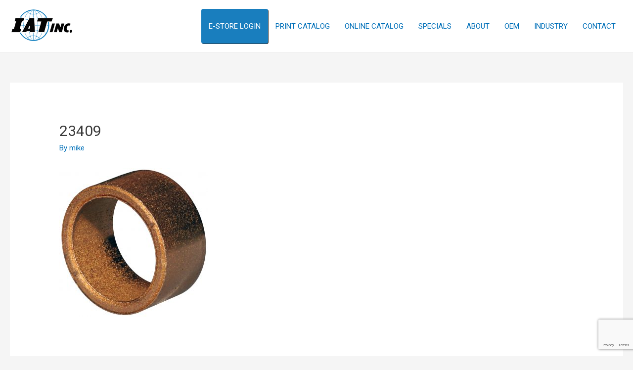

--- FILE ---
content_type: text/html; charset=utf-8
request_url: https://www.google.com/recaptcha/api2/anchor?ar=1&k=6LcqP7MUAAAAADouaE2zqNPVdFvVXg_hHqlrxcy2&co=aHR0cHM6Ly9pYXQtdXNhLmNvbTo0NDM.&hl=en&type=v3&v=N67nZn4AqZkNcbeMu4prBgzg&size=invisible&badge=bottomright&sa=Form&anchor-ms=20000&execute-ms=30000&cb=jmqhfevmejc0
body_size: 48787
content:
<!DOCTYPE HTML><html dir="ltr" lang="en"><head><meta http-equiv="Content-Type" content="text/html; charset=UTF-8">
<meta http-equiv="X-UA-Compatible" content="IE=edge">
<title>reCAPTCHA</title>
<style type="text/css">
/* cyrillic-ext */
@font-face {
  font-family: 'Roboto';
  font-style: normal;
  font-weight: 400;
  font-stretch: 100%;
  src: url(//fonts.gstatic.com/s/roboto/v48/KFO7CnqEu92Fr1ME7kSn66aGLdTylUAMa3GUBHMdazTgWw.woff2) format('woff2');
  unicode-range: U+0460-052F, U+1C80-1C8A, U+20B4, U+2DE0-2DFF, U+A640-A69F, U+FE2E-FE2F;
}
/* cyrillic */
@font-face {
  font-family: 'Roboto';
  font-style: normal;
  font-weight: 400;
  font-stretch: 100%;
  src: url(//fonts.gstatic.com/s/roboto/v48/KFO7CnqEu92Fr1ME7kSn66aGLdTylUAMa3iUBHMdazTgWw.woff2) format('woff2');
  unicode-range: U+0301, U+0400-045F, U+0490-0491, U+04B0-04B1, U+2116;
}
/* greek-ext */
@font-face {
  font-family: 'Roboto';
  font-style: normal;
  font-weight: 400;
  font-stretch: 100%;
  src: url(//fonts.gstatic.com/s/roboto/v48/KFO7CnqEu92Fr1ME7kSn66aGLdTylUAMa3CUBHMdazTgWw.woff2) format('woff2');
  unicode-range: U+1F00-1FFF;
}
/* greek */
@font-face {
  font-family: 'Roboto';
  font-style: normal;
  font-weight: 400;
  font-stretch: 100%;
  src: url(//fonts.gstatic.com/s/roboto/v48/KFO7CnqEu92Fr1ME7kSn66aGLdTylUAMa3-UBHMdazTgWw.woff2) format('woff2');
  unicode-range: U+0370-0377, U+037A-037F, U+0384-038A, U+038C, U+038E-03A1, U+03A3-03FF;
}
/* math */
@font-face {
  font-family: 'Roboto';
  font-style: normal;
  font-weight: 400;
  font-stretch: 100%;
  src: url(//fonts.gstatic.com/s/roboto/v48/KFO7CnqEu92Fr1ME7kSn66aGLdTylUAMawCUBHMdazTgWw.woff2) format('woff2');
  unicode-range: U+0302-0303, U+0305, U+0307-0308, U+0310, U+0312, U+0315, U+031A, U+0326-0327, U+032C, U+032F-0330, U+0332-0333, U+0338, U+033A, U+0346, U+034D, U+0391-03A1, U+03A3-03A9, U+03B1-03C9, U+03D1, U+03D5-03D6, U+03F0-03F1, U+03F4-03F5, U+2016-2017, U+2034-2038, U+203C, U+2040, U+2043, U+2047, U+2050, U+2057, U+205F, U+2070-2071, U+2074-208E, U+2090-209C, U+20D0-20DC, U+20E1, U+20E5-20EF, U+2100-2112, U+2114-2115, U+2117-2121, U+2123-214F, U+2190, U+2192, U+2194-21AE, U+21B0-21E5, U+21F1-21F2, U+21F4-2211, U+2213-2214, U+2216-22FF, U+2308-230B, U+2310, U+2319, U+231C-2321, U+2336-237A, U+237C, U+2395, U+239B-23B7, U+23D0, U+23DC-23E1, U+2474-2475, U+25AF, U+25B3, U+25B7, U+25BD, U+25C1, U+25CA, U+25CC, U+25FB, U+266D-266F, U+27C0-27FF, U+2900-2AFF, U+2B0E-2B11, U+2B30-2B4C, U+2BFE, U+3030, U+FF5B, U+FF5D, U+1D400-1D7FF, U+1EE00-1EEFF;
}
/* symbols */
@font-face {
  font-family: 'Roboto';
  font-style: normal;
  font-weight: 400;
  font-stretch: 100%;
  src: url(//fonts.gstatic.com/s/roboto/v48/KFO7CnqEu92Fr1ME7kSn66aGLdTylUAMaxKUBHMdazTgWw.woff2) format('woff2');
  unicode-range: U+0001-000C, U+000E-001F, U+007F-009F, U+20DD-20E0, U+20E2-20E4, U+2150-218F, U+2190, U+2192, U+2194-2199, U+21AF, U+21E6-21F0, U+21F3, U+2218-2219, U+2299, U+22C4-22C6, U+2300-243F, U+2440-244A, U+2460-24FF, U+25A0-27BF, U+2800-28FF, U+2921-2922, U+2981, U+29BF, U+29EB, U+2B00-2BFF, U+4DC0-4DFF, U+FFF9-FFFB, U+10140-1018E, U+10190-1019C, U+101A0, U+101D0-101FD, U+102E0-102FB, U+10E60-10E7E, U+1D2C0-1D2D3, U+1D2E0-1D37F, U+1F000-1F0FF, U+1F100-1F1AD, U+1F1E6-1F1FF, U+1F30D-1F30F, U+1F315, U+1F31C, U+1F31E, U+1F320-1F32C, U+1F336, U+1F378, U+1F37D, U+1F382, U+1F393-1F39F, U+1F3A7-1F3A8, U+1F3AC-1F3AF, U+1F3C2, U+1F3C4-1F3C6, U+1F3CA-1F3CE, U+1F3D4-1F3E0, U+1F3ED, U+1F3F1-1F3F3, U+1F3F5-1F3F7, U+1F408, U+1F415, U+1F41F, U+1F426, U+1F43F, U+1F441-1F442, U+1F444, U+1F446-1F449, U+1F44C-1F44E, U+1F453, U+1F46A, U+1F47D, U+1F4A3, U+1F4B0, U+1F4B3, U+1F4B9, U+1F4BB, U+1F4BF, U+1F4C8-1F4CB, U+1F4D6, U+1F4DA, U+1F4DF, U+1F4E3-1F4E6, U+1F4EA-1F4ED, U+1F4F7, U+1F4F9-1F4FB, U+1F4FD-1F4FE, U+1F503, U+1F507-1F50B, U+1F50D, U+1F512-1F513, U+1F53E-1F54A, U+1F54F-1F5FA, U+1F610, U+1F650-1F67F, U+1F687, U+1F68D, U+1F691, U+1F694, U+1F698, U+1F6AD, U+1F6B2, U+1F6B9-1F6BA, U+1F6BC, U+1F6C6-1F6CF, U+1F6D3-1F6D7, U+1F6E0-1F6EA, U+1F6F0-1F6F3, U+1F6F7-1F6FC, U+1F700-1F7FF, U+1F800-1F80B, U+1F810-1F847, U+1F850-1F859, U+1F860-1F887, U+1F890-1F8AD, U+1F8B0-1F8BB, U+1F8C0-1F8C1, U+1F900-1F90B, U+1F93B, U+1F946, U+1F984, U+1F996, U+1F9E9, U+1FA00-1FA6F, U+1FA70-1FA7C, U+1FA80-1FA89, U+1FA8F-1FAC6, U+1FACE-1FADC, U+1FADF-1FAE9, U+1FAF0-1FAF8, U+1FB00-1FBFF;
}
/* vietnamese */
@font-face {
  font-family: 'Roboto';
  font-style: normal;
  font-weight: 400;
  font-stretch: 100%;
  src: url(//fonts.gstatic.com/s/roboto/v48/KFO7CnqEu92Fr1ME7kSn66aGLdTylUAMa3OUBHMdazTgWw.woff2) format('woff2');
  unicode-range: U+0102-0103, U+0110-0111, U+0128-0129, U+0168-0169, U+01A0-01A1, U+01AF-01B0, U+0300-0301, U+0303-0304, U+0308-0309, U+0323, U+0329, U+1EA0-1EF9, U+20AB;
}
/* latin-ext */
@font-face {
  font-family: 'Roboto';
  font-style: normal;
  font-weight: 400;
  font-stretch: 100%;
  src: url(//fonts.gstatic.com/s/roboto/v48/KFO7CnqEu92Fr1ME7kSn66aGLdTylUAMa3KUBHMdazTgWw.woff2) format('woff2');
  unicode-range: U+0100-02BA, U+02BD-02C5, U+02C7-02CC, U+02CE-02D7, U+02DD-02FF, U+0304, U+0308, U+0329, U+1D00-1DBF, U+1E00-1E9F, U+1EF2-1EFF, U+2020, U+20A0-20AB, U+20AD-20C0, U+2113, U+2C60-2C7F, U+A720-A7FF;
}
/* latin */
@font-face {
  font-family: 'Roboto';
  font-style: normal;
  font-weight: 400;
  font-stretch: 100%;
  src: url(//fonts.gstatic.com/s/roboto/v48/KFO7CnqEu92Fr1ME7kSn66aGLdTylUAMa3yUBHMdazQ.woff2) format('woff2');
  unicode-range: U+0000-00FF, U+0131, U+0152-0153, U+02BB-02BC, U+02C6, U+02DA, U+02DC, U+0304, U+0308, U+0329, U+2000-206F, U+20AC, U+2122, U+2191, U+2193, U+2212, U+2215, U+FEFF, U+FFFD;
}
/* cyrillic-ext */
@font-face {
  font-family: 'Roboto';
  font-style: normal;
  font-weight: 500;
  font-stretch: 100%;
  src: url(//fonts.gstatic.com/s/roboto/v48/KFO7CnqEu92Fr1ME7kSn66aGLdTylUAMa3GUBHMdazTgWw.woff2) format('woff2');
  unicode-range: U+0460-052F, U+1C80-1C8A, U+20B4, U+2DE0-2DFF, U+A640-A69F, U+FE2E-FE2F;
}
/* cyrillic */
@font-face {
  font-family: 'Roboto';
  font-style: normal;
  font-weight: 500;
  font-stretch: 100%;
  src: url(//fonts.gstatic.com/s/roboto/v48/KFO7CnqEu92Fr1ME7kSn66aGLdTylUAMa3iUBHMdazTgWw.woff2) format('woff2');
  unicode-range: U+0301, U+0400-045F, U+0490-0491, U+04B0-04B1, U+2116;
}
/* greek-ext */
@font-face {
  font-family: 'Roboto';
  font-style: normal;
  font-weight: 500;
  font-stretch: 100%;
  src: url(//fonts.gstatic.com/s/roboto/v48/KFO7CnqEu92Fr1ME7kSn66aGLdTylUAMa3CUBHMdazTgWw.woff2) format('woff2');
  unicode-range: U+1F00-1FFF;
}
/* greek */
@font-face {
  font-family: 'Roboto';
  font-style: normal;
  font-weight: 500;
  font-stretch: 100%;
  src: url(//fonts.gstatic.com/s/roboto/v48/KFO7CnqEu92Fr1ME7kSn66aGLdTylUAMa3-UBHMdazTgWw.woff2) format('woff2');
  unicode-range: U+0370-0377, U+037A-037F, U+0384-038A, U+038C, U+038E-03A1, U+03A3-03FF;
}
/* math */
@font-face {
  font-family: 'Roboto';
  font-style: normal;
  font-weight: 500;
  font-stretch: 100%;
  src: url(//fonts.gstatic.com/s/roboto/v48/KFO7CnqEu92Fr1ME7kSn66aGLdTylUAMawCUBHMdazTgWw.woff2) format('woff2');
  unicode-range: U+0302-0303, U+0305, U+0307-0308, U+0310, U+0312, U+0315, U+031A, U+0326-0327, U+032C, U+032F-0330, U+0332-0333, U+0338, U+033A, U+0346, U+034D, U+0391-03A1, U+03A3-03A9, U+03B1-03C9, U+03D1, U+03D5-03D6, U+03F0-03F1, U+03F4-03F5, U+2016-2017, U+2034-2038, U+203C, U+2040, U+2043, U+2047, U+2050, U+2057, U+205F, U+2070-2071, U+2074-208E, U+2090-209C, U+20D0-20DC, U+20E1, U+20E5-20EF, U+2100-2112, U+2114-2115, U+2117-2121, U+2123-214F, U+2190, U+2192, U+2194-21AE, U+21B0-21E5, U+21F1-21F2, U+21F4-2211, U+2213-2214, U+2216-22FF, U+2308-230B, U+2310, U+2319, U+231C-2321, U+2336-237A, U+237C, U+2395, U+239B-23B7, U+23D0, U+23DC-23E1, U+2474-2475, U+25AF, U+25B3, U+25B7, U+25BD, U+25C1, U+25CA, U+25CC, U+25FB, U+266D-266F, U+27C0-27FF, U+2900-2AFF, U+2B0E-2B11, U+2B30-2B4C, U+2BFE, U+3030, U+FF5B, U+FF5D, U+1D400-1D7FF, U+1EE00-1EEFF;
}
/* symbols */
@font-face {
  font-family: 'Roboto';
  font-style: normal;
  font-weight: 500;
  font-stretch: 100%;
  src: url(//fonts.gstatic.com/s/roboto/v48/KFO7CnqEu92Fr1ME7kSn66aGLdTylUAMaxKUBHMdazTgWw.woff2) format('woff2');
  unicode-range: U+0001-000C, U+000E-001F, U+007F-009F, U+20DD-20E0, U+20E2-20E4, U+2150-218F, U+2190, U+2192, U+2194-2199, U+21AF, U+21E6-21F0, U+21F3, U+2218-2219, U+2299, U+22C4-22C6, U+2300-243F, U+2440-244A, U+2460-24FF, U+25A0-27BF, U+2800-28FF, U+2921-2922, U+2981, U+29BF, U+29EB, U+2B00-2BFF, U+4DC0-4DFF, U+FFF9-FFFB, U+10140-1018E, U+10190-1019C, U+101A0, U+101D0-101FD, U+102E0-102FB, U+10E60-10E7E, U+1D2C0-1D2D3, U+1D2E0-1D37F, U+1F000-1F0FF, U+1F100-1F1AD, U+1F1E6-1F1FF, U+1F30D-1F30F, U+1F315, U+1F31C, U+1F31E, U+1F320-1F32C, U+1F336, U+1F378, U+1F37D, U+1F382, U+1F393-1F39F, U+1F3A7-1F3A8, U+1F3AC-1F3AF, U+1F3C2, U+1F3C4-1F3C6, U+1F3CA-1F3CE, U+1F3D4-1F3E0, U+1F3ED, U+1F3F1-1F3F3, U+1F3F5-1F3F7, U+1F408, U+1F415, U+1F41F, U+1F426, U+1F43F, U+1F441-1F442, U+1F444, U+1F446-1F449, U+1F44C-1F44E, U+1F453, U+1F46A, U+1F47D, U+1F4A3, U+1F4B0, U+1F4B3, U+1F4B9, U+1F4BB, U+1F4BF, U+1F4C8-1F4CB, U+1F4D6, U+1F4DA, U+1F4DF, U+1F4E3-1F4E6, U+1F4EA-1F4ED, U+1F4F7, U+1F4F9-1F4FB, U+1F4FD-1F4FE, U+1F503, U+1F507-1F50B, U+1F50D, U+1F512-1F513, U+1F53E-1F54A, U+1F54F-1F5FA, U+1F610, U+1F650-1F67F, U+1F687, U+1F68D, U+1F691, U+1F694, U+1F698, U+1F6AD, U+1F6B2, U+1F6B9-1F6BA, U+1F6BC, U+1F6C6-1F6CF, U+1F6D3-1F6D7, U+1F6E0-1F6EA, U+1F6F0-1F6F3, U+1F6F7-1F6FC, U+1F700-1F7FF, U+1F800-1F80B, U+1F810-1F847, U+1F850-1F859, U+1F860-1F887, U+1F890-1F8AD, U+1F8B0-1F8BB, U+1F8C0-1F8C1, U+1F900-1F90B, U+1F93B, U+1F946, U+1F984, U+1F996, U+1F9E9, U+1FA00-1FA6F, U+1FA70-1FA7C, U+1FA80-1FA89, U+1FA8F-1FAC6, U+1FACE-1FADC, U+1FADF-1FAE9, U+1FAF0-1FAF8, U+1FB00-1FBFF;
}
/* vietnamese */
@font-face {
  font-family: 'Roboto';
  font-style: normal;
  font-weight: 500;
  font-stretch: 100%;
  src: url(//fonts.gstatic.com/s/roboto/v48/KFO7CnqEu92Fr1ME7kSn66aGLdTylUAMa3OUBHMdazTgWw.woff2) format('woff2');
  unicode-range: U+0102-0103, U+0110-0111, U+0128-0129, U+0168-0169, U+01A0-01A1, U+01AF-01B0, U+0300-0301, U+0303-0304, U+0308-0309, U+0323, U+0329, U+1EA0-1EF9, U+20AB;
}
/* latin-ext */
@font-face {
  font-family: 'Roboto';
  font-style: normal;
  font-weight: 500;
  font-stretch: 100%;
  src: url(//fonts.gstatic.com/s/roboto/v48/KFO7CnqEu92Fr1ME7kSn66aGLdTylUAMa3KUBHMdazTgWw.woff2) format('woff2');
  unicode-range: U+0100-02BA, U+02BD-02C5, U+02C7-02CC, U+02CE-02D7, U+02DD-02FF, U+0304, U+0308, U+0329, U+1D00-1DBF, U+1E00-1E9F, U+1EF2-1EFF, U+2020, U+20A0-20AB, U+20AD-20C0, U+2113, U+2C60-2C7F, U+A720-A7FF;
}
/* latin */
@font-face {
  font-family: 'Roboto';
  font-style: normal;
  font-weight: 500;
  font-stretch: 100%;
  src: url(//fonts.gstatic.com/s/roboto/v48/KFO7CnqEu92Fr1ME7kSn66aGLdTylUAMa3yUBHMdazQ.woff2) format('woff2');
  unicode-range: U+0000-00FF, U+0131, U+0152-0153, U+02BB-02BC, U+02C6, U+02DA, U+02DC, U+0304, U+0308, U+0329, U+2000-206F, U+20AC, U+2122, U+2191, U+2193, U+2212, U+2215, U+FEFF, U+FFFD;
}
/* cyrillic-ext */
@font-face {
  font-family: 'Roboto';
  font-style: normal;
  font-weight: 900;
  font-stretch: 100%;
  src: url(//fonts.gstatic.com/s/roboto/v48/KFO7CnqEu92Fr1ME7kSn66aGLdTylUAMa3GUBHMdazTgWw.woff2) format('woff2');
  unicode-range: U+0460-052F, U+1C80-1C8A, U+20B4, U+2DE0-2DFF, U+A640-A69F, U+FE2E-FE2F;
}
/* cyrillic */
@font-face {
  font-family: 'Roboto';
  font-style: normal;
  font-weight: 900;
  font-stretch: 100%;
  src: url(//fonts.gstatic.com/s/roboto/v48/KFO7CnqEu92Fr1ME7kSn66aGLdTylUAMa3iUBHMdazTgWw.woff2) format('woff2');
  unicode-range: U+0301, U+0400-045F, U+0490-0491, U+04B0-04B1, U+2116;
}
/* greek-ext */
@font-face {
  font-family: 'Roboto';
  font-style: normal;
  font-weight: 900;
  font-stretch: 100%;
  src: url(//fonts.gstatic.com/s/roboto/v48/KFO7CnqEu92Fr1ME7kSn66aGLdTylUAMa3CUBHMdazTgWw.woff2) format('woff2');
  unicode-range: U+1F00-1FFF;
}
/* greek */
@font-face {
  font-family: 'Roboto';
  font-style: normal;
  font-weight: 900;
  font-stretch: 100%;
  src: url(//fonts.gstatic.com/s/roboto/v48/KFO7CnqEu92Fr1ME7kSn66aGLdTylUAMa3-UBHMdazTgWw.woff2) format('woff2');
  unicode-range: U+0370-0377, U+037A-037F, U+0384-038A, U+038C, U+038E-03A1, U+03A3-03FF;
}
/* math */
@font-face {
  font-family: 'Roboto';
  font-style: normal;
  font-weight: 900;
  font-stretch: 100%;
  src: url(//fonts.gstatic.com/s/roboto/v48/KFO7CnqEu92Fr1ME7kSn66aGLdTylUAMawCUBHMdazTgWw.woff2) format('woff2');
  unicode-range: U+0302-0303, U+0305, U+0307-0308, U+0310, U+0312, U+0315, U+031A, U+0326-0327, U+032C, U+032F-0330, U+0332-0333, U+0338, U+033A, U+0346, U+034D, U+0391-03A1, U+03A3-03A9, U+03B1-03C9, U+03D1, U+03D5-03D6, U+03F0-03F1, U+03F4-03F5, U+2016-2017, U+2034-2038, U+203C, U+2040, U+2043, U+2047, U+2050, U+2057, U+205F, U+2070-2071, U+2074-208E, U+2090-209C, U+20D0-20DC, U+20E1, U+20E5-20EF, U+2100-2112, U+2114-2115, U+2117-2121, U+2123-214F, U+2190, U+2192, U+2194-21AE, U+21B0-21E5, U+21F1-21F2, U+21F4-2211, U+2213-2214, U+2216-22FF, U+2308-230B, U+2310, U+2319, U+231C-2321, U+2336-237A, U+237C, U+2395, U+239B-23B7, U+23D0, U+23DC-23E1, U+2474-2475, U+25AF, U+25B3, U+25B7, U+25BD, U+25C1, U+25CA, U+25CC, U+25FB, U+266D-266F, U+27C0-27FF, U+2900-2AFF, U+2B0E-2B11, U+2B30-2B4C, U+2BFE, U+3030, U+FF5B, U+FF5D, U+1D400-1D7FF, U+1EE00-1EEFF;
}
/* symbols */
@font-face {
  font-family: 'Roboto';
  font-style: normal;
  font-weight: 900;
  font-stretch: 100%;
  src: url(//fonts.gstatic.com/s/roboto/v48/KFO7CnqEu92Fr1ME7kSn66aGLdTylUAMaxKUBHMdazTgWw.woff2) format('woff2');
  unicode-range: U+0001-000C, U+000E-001F, U+007F-009F, U+20DD-20E0, U+20E2-20E4, U+2150-218F, U+2190, U+2192, U+2194-2199, U+21AF, U+21E6-21F0, U+21F3, U+2218-2219, U+2299, U+22C4-22C6, U+2300-243F, U+2440-244A, U+2460-24FF, U+25A0-27BF, U+2800-28FF, U+2921-2922, U+2981, U+29BF, U+29EB, U+2B00-2BFF, U+4DC0-4DFF, U+FFF9-FFFB, U+10140-1018E, U+10190-1019C, U+101A0, U+101D0-101FD, U+102E0-102FB, U+10E60-10E7E, U+1D2C0-1D2D3, U+1D2E0-1D37F, U+1F000-1F0FF, U+1F100-1F1AD, U+1F1E6-1F1FF, U+1F30D-1F30F, U+1F315, U+1F31C, U+1F31E, U+1F320-1F32C, U+1F336, U+1F378, U+1F37D, U+1F382, U+1F393-1F39F, U+1F3A7-1F3A8, U+1F3AC-1F3AF, U+1F3C2, U+1F3C4-1F3C6, U+1F3CA-1F3CE, U+1F3D4-1F3E0, U+1F3ED, U+1F3F1-1F3F3, U+1F3F5-1F3F7, U+1F408, U+1F415, U+1F41F, U+1F426, U+1F43F, U+1F441-1F442, U+1F444, U+1F446-1F449, U+1F44C-1F44E, U+1F453, U+1F46A, U+1F47D, U+1F4A3, U+1F4B0, U+1F4B3, U+1F4B9, U+1F4BB, U+1F4BF, U+1F4C8-1F4CB, U+1F4D6, U+1F4DA, U+1F4DF, U+1F4E3-1F4E6, U+1F4EA-1F4ED, U+1F4F7, U+1F4F9-1F4FB, U+1F4FD-1F4FE, U+1F503, U+1F507-1F50B, U+1F50D, U+1F512-1F513, U+1F53E-1F54A, U+1F54F-1F5FA, U+1F610, U+1F650-1F67F, U+1F687, U+1F68D, U+1F691, U+1F694, U+1F698, U+1F6AD, U+1F6B2, U+1F6B9-1F6BA, U+1F6BC, U+1F6C6-1F6CF, U+1F6D3-1F6D7, U+1F6E0-1F6EA, U+1F6F0-1F6F3, U+1F6F7-1F6FC, U+1F700-1F7FF, U+1F800-1F80B, U+1F810-1F847, U+1F850-1F859, U+1F860-1F887, U+1F890-1F8AD, U+1F8B0-1F8BB, U+1F8C0-1F8C1, U+1F900-1F90B, U+1F93B, U+1F946, U+1F984, U+1F996, U+1F9E9, U+1FA00-1FA6F, U+1FA70-1FA7C, U+1FA80-1FA89, U+1FA8F-1FAC6, U+1FACE-1FADC, U+1FADF-1FAE9, U+1FAF0-1FAF8, U+1FB00-1FBFF;
}
/* vietnamese */
@font-face {
  font-family: 'Roboto';
  font-style: normal;
  font-weight: 900;
  font-stretch: 100%;
  src: url(//fonts.gstatic.com/s/roboto/v48/KFO7CnqEu92Fr1ME7kSn66aGLdTylUAMa3OUBHMdazTgWw.woff2) format('woff2');
  unicode-range: U+0102-0103, U+0110-0111, U+0128-0129, U+0168-0169, U+01A0-01A1, U+01AF-01B0, U+0300-0301, U+0303-0304, U+0308-0309, U+0323, U+0329, U+1EA0-1EF9, U+20AB;
}
/* latin-ext */
@font-face {
  font-family: 'Roboto';
  font-style: normal;
  font-weight: 900;
  font-stretch: 100%;
  src: url(//fonts.gstatic.com/s/roboto/v48/KFO7CnqEu92Fr1ME7kSn66aGLdTylUAMa3KUBHMdazTgWw.woff2) format('woff2');
  unicode-range: U+0100-02BA, U+02BD-02C5, U+02C7-02CC, U+02CE-02D7, U+02DD-02FF, U+0304, U+0308, U+0329, U+1D00-1DBF, U+1E00-1E9F, U+1EF2-1EFF, U+2020, U+20A0-20AB, U+20AD-20C0, U+2113, U+2C60-2C7F, U+A720-A7FF;
}
/* latin */
@font-face {
  font-family: 'Roboto';
  font-style: normal;
  font-weight: 900;
  font-stretch: 100%;
  src: url(//fonts.gstatic.com/s/roboto/v48/KFO7CnqEu92Fr1ME7kSn66aGLdTylUAMa3yUBHMdazQ.woff2) format('woff2');
  unicode-range: U+0000-00FF, U+0131, U+0152-0153, U+02BB-02BC, U+02C6, U+02DA, U+02DC, U+0304, U+0308, U+0329, U+2000-206F, U+20AC, U+2122, U+2191, U+2193, U+2212, U+2215, U+FEFF, U+FFFD;
}

</style>
<link rel="stylesheet" type="text/css" href="https://www.gstatic.com/recaptcha/releases/N67nZn4AqZkNcbeMu4prBgzg/styles__ltr.css">
<script nonce="K9uHuULhOI8_z-P1dFja7w" type="text/javascript">window['__recaptcha_api'] = 'https://www.google.com/recaptcha/api2/';</script>
<script type="text/javascript" src="https://www.gstatic.com/recaptcha/releases/N67nZn4AqZkNcbeMu4prBgzg/recaptcha__en.js" nonce="K9uHuULhOI8_z-P1dFja7w">
      
    </script></head>
<body><div id="rc-anchor-alert" class="rc-anchor-alert"></div>
<input type="hidden" id="recaptcha-token" value="[base64]">
<script type="text/javascript" nonce="K9uHuULhOI8_z-P1dFja7w">
      recaptcha.anchor.Main.init("[\x22ainput\x22,[\x22bgdata\x22,\x22\x22,\[base64]/[base64]/[base64]/ZyhXLGgpOnEoW04sMjEsbF0sVywwKSxoKSxmYWxzZSxmYWxzZSl9Y2F0Y2goayl7RygzNTgsVyk/[base64]/[base64]/[base64]/[base64]/[base64]/[base64]/[base64]/bmV3IEJbT10oRFswXSk6dz09Mj9uZXcgQltPXShEWzBdLERbMV0pOnc9PTM/bmV3IEJbT10oRFswXSxEWzFdLERbMl0pOnc9PTQ/[base64]/[base64]/[base64]/[base64]/[base64]\\u003d\x22,\[base64]\\u003d\\u003d\x22,\x22IEnCpcO1ZwzDuTwVwrzCnsKBw7k6w6bDicKpaMOnYFPDp3XCnMO0w5/CrWohwqjDiMOBwrTDnCgowqNEw6clYsKEIcKgwr/[base64]/Duh97wqDChUXDuArDucK7w5kLwow5bWVcwrZnFcK7woIiQkHCsBnCgVBmw4FlwqN7GmnDqQDDrMKgwqR4I8OkwrHCpMOpfAwdw4lFbgMyw5wEJMKCw7Nowp5qwokpSsKIEMKUwqBvYS5XBEfCliJgCFPDqMKQBcK5IcOHOMK2G2Akw5IDeB/DuGzCgcOcwrDDlsOMwo9jIlvDicOuNljDtBhYNXtsJsKJOcKEYMK/w6TCrybDlsOjw43Dok4kPTpaw5XDm8KMJsO7XMKjw5QbwobCkcKFccKRwqEpwrjDqAoSJzRjw4vDoEI1H8OLw6ISwpDDisOUdD1/IMKwNw7CmFrDvMOhGMKZNCLCncOPwrDDrzPCrsKxZQk6w7tNeQfClUM1wqZwLsK0wpZsLcOBQzHCtGRYwqkEw5DDm2xKwqpOKMOnfknCtgTCmW5aLHZMwrdfwqTCiUF3wr5dw6ttYTXCpMOvDMOTwp/CtE4yawx8DxfDh8O6w6jDh8Kgw5BKbMO3RXF9wqvDphFww7/Dv8K7GQ7DgMKqwoI6CkPCpSRVw6gmwrzCmEo+asOnfkxjw44cBMK/wr8Ywo1+S8OAf8OFw4RnAy3DjkPCucK4OcKYGMKvGMKFw5vCs8K4woAww5fDo14Hw4LDjAvCuVdNw7EfH8KVHi/[base64]/[base64]/DmzXCgDwRwoQCwqh/X8KoXcKAECPDoHQ5X8KzwpHDvMKxw4nCr8Kow7HDuyXClHbCjsKAwr3CtcKQw7LCsXPDlMKUDcK3Z0zDocOCwpvCo8Osw5nCucO0wosSY8KIwr9Sdgtswrk3wooeI8KcwqfDj1zDn8Omw4DCusOvF2JWwpYHwpHCmsKVwo8LCMKGH1bDh8Oowr/Ct8OywrTCpQjDsSXCgsO5w6LDpMOVwrUFwohfOcOCwq8Mwrpkc8Ovwog4ZsK4w65rT8K2wopOw6haw7/CpBvDvDLCrFPCk8OKH8Khw6ZVwp/[base64]/CvFPCisKiLMKmN8OLeF3CkMKqScKFdgTCt1LChcKwJcO+w6fCs30nFUdqwrjCjMK/w67Du8KVw4DDhMK5PHpSwrTCuXbDkcO0w6kcZWPDvsOCZAQ4wq3Co8KDwpwXwqHCoC8Lw4wCwrRaWFzDkA1Yw7PDncKvAsKYw5ReEA5qeDHDssKYVHXCjcO0L0VdwqLCq3FLw5LDt8ODVMOTw73CoMO6VH8NKMO2w6M2XMOPSmQkPsOnwqbCjMOPwrTClMKnNMK/w4AoHcKnwoLClA7DmMOOYGzCmi0ewqBOwrLCkcOnw6ZabWPCscO7WRx8HlJ6woDDpkF0w4fCg8KmV8OnO0Jtw4I6H8Kxw6vCusOYwr/[base64]/Cm8OyZRnCnVk5wrjCmhnDq0B+w5pIUMKOKkVUwrvCisKjw5/DnsKsw4fDk250CcKKw7/Ct8K9BRd8w6LDhztow77DllZuw5LDrcOfLEzDunXCl8KxFxotw4TCoMKww74Hwp/DgcOxwp4tw5zCqMK1F1JhVwpwKMKFw7vDtzsTw5QKWXrDscOrecOtD8KkfT16w4TDnxVZw6/[base64]/DnsKvwrdITcKMwoMCw7XDjcOHw43CpA7Dox0ELsKAwqN1TsOZDMKuUT42R3BOw4nDq8KwE0o4ScORwq0Pw5pjw4gYPm92RDYsHMKAdcOrwrvDksKFwonCtmXDusOSSsKMKcKEN8KTw6LDhsOPw7zCnhbCtQE5HXdiTXfDtMOqWsOxAsOdPMKYwq86OUR+enbDgS/Dr050wqzDv3tHUMKWw6bDgcKUwrdHw6BBwo7DgcKUwpLCm8OgLcKxw6DDksOywp4JcTrCtsKrw7XCrcO6ImXDrcO7wpHDtsK2DzbDpCQawqF3FsKCw6LCgjlrwqF+Q8OIRyciWmQ/wq/Dp080K8OvWcKHYkBlXSBlKcOAwqrCpMKQc8KEAQdzHV3DuScKUC/Ct8K7wqHCoEfDkFnDkMOJwqfCtxnCmBfCjsOLSMKsHMKqw5vCosO4DMONQcOkw7XCtRXCrX/CvmIww4rCs8OuAgpewrTDsx1ywr4Bw6hiw7t1D3QRw7MEw5k1YiVOR1bDg2TCmsO1dyNtwpMFRRDDpn4+QcO7E8Oww4zCigfCksKRw7HCocOTfsOaRAPDmAtHw6jChmXCvcOGw40xwq3Dp8KxGiXDtzIawq/DtzxIXwvDisOKwr8CwofDtDdGZsK3wr9qwq/DjsO4wrjDhmcTwpTCiMKiwqQow6VyMcK5w7fCl8K0IsKPB8KywqTCgMKVw4tFw73Ck8OYwox5Z8KFPMO3EsOHw7fCiXHCn8OUMQ/[base64]/CtyQxw4JoV38xBUTDksKsXcKNw71Gw4jCqhXDkVLDgmp8Q8KOY00CdwNka8KAdsOlwo/[base64]/w75FwobCpcKVRcKJL8KcIBXCgcKjTcO+azFXw5rDssKWw7jDuMOCw5PCmMKJw5tnw5zCo8OTSMKxP8Oaw4cRwrVzw5Z7PnPDhcKXcMOEw4pLwr8zwp1gCSMewo1Cw5cqVMOLAGMdwrDDk8OAwq/DucKzW1/DuyfCtHzDhE3CjMOWZMKaElLDncOYB8Ocw7ZwVn3DmHbDjUTCmy4Gw7PClzcPw6jCssKmwp8HwoZzEQDDncK2wpt/BEgjLMK+wrHDtMOdLcOtJMKbwqYSDsOKw7XDjsKgIRpXw6zDszgSXk52w5vDj8KWN8O9cErCr3tNwqp0FHXCv8OEw49BVj5jLsK1wrEXVcOWNcKawrs1wodTRmTCpWpowqrCk8KbCUQww744wo8xfMK/w6TDiHbDh8KdYcOaw53DtTwrcgrDvsOjwrXCojHDimg/w7cVC3bCpsOvwpc4XcOSNcK6GkEXwpDDqAEvw4pmUE/[base64]/wrvChQJ7w6DDiF3CoTXCn8Ouw4DDqsOUwooPw6EpEgQZwpcpQwVjw6bDn8OVL8Klw57CscKPw4o+O8KyCQtyw6EtAcOIw78kw7FzIMKJw7h9woU0w4DDpsOKPS/DpCvClcOsw7DCv3NGIMKBwqzDiBJISljDoDZPwrUWV8OUw41vdFnDr8KYQwwMw4tQecOzw7XClsK1O8KjF8Ozw4fCpMO9UhEawp4kTMKoUMOlwqzDlVbCt8OLw5vCuCk3cMOHPgPDvF0Nw6VQZ2hAwrbCp19Iw7HCusOew50/[base64]/DucO4w5pow7vCrAzCkQQVwpgBwoJICsKJZ8OZw7tzwqBSw6/Cn1XDq1kUw77DmijClVHDiSYMwoTDusKrw7xbTibDvhHCqsOTw50/[base64]/w6nDjA1YNsODZ8KGwptrw5QmWMOcTywhDnrClwzDnMOrwqDDuVcfw4vCul/[base64]/[base64]/CMKqwpFDJwjDnsKtJHjDr8KDwoXDvDPCslQowr/[base64]/CtcOlwpJNw5csAWvDmFXCryXDnS/DtVrCtcOPZcKUb8K5w6TDm1wwfV7CpsOlwr90w65Afz/CqR8xGDt8w4B7ER5Fw5M5wrjDjsOKwo8CYcKPwr1nJmpqU1TDnMKBDsOPfsO/cgFswqJ6dMKQTUV4w740wpIfw67DqcOdwp4udyDDqsKIw6nCjQ1GCkhdcMKNCmTDv8Ofw59TZMK4SkEUJMKhU8OCwotuCT9rCcOUHVfCtjvDm8Kfw4PCsMKkYcO/[base64]/MFHCvjjCnFnCk2zDl8KqP8KhX8OhVXjDo8OnDHrDmCswSnvDlMK8CMOawqM+IVUOaMOBVMK0wq1qdMK0w5fDoWUqMSrCtCR1wqYkwq7CkGXDmS1Iwrd0woTCigHCgsKiT8OYw77CiSttwoHDm3hbRMK6XE4iw7N8w5Ymw5BGwpdHV8OuKsO/[base64]/DgMO+GwvDh8O8XSbCucKOwrPChMKzwq1pY8K0wrRrYT/CmHfCt2XCjsKTHcK9IcODIGtZwrrDpgZ9wovCsR9QX8Oew7ExBiUlwojDisOEOsKIL1UgbnDCjsKcw5J8w4zDqHvCkX/[base64]/DgcOBwr7DqsO+Y3zDuyRBGV3DmWVdTRNGTMKWw7A5bcOzUMKdZMKTwpkCR8KLwrkGNsKeU8KKfkR8wpPCrMK3M8O4UCU9ecOtacOuwqfCvjwcTwlpw60AwofClsKzw4sMJMO/MMOyw4QMw5jCtsOywpdta8OOXMOkD2vCu8KGw7Ecw7h6NH9YMcKUwogBw7YBwrE2ccKowrcowoJELsOXGMOow6Q+wo/Cpm3CvcKkw5LDr8KxGRU/f8OoWC/DosKowoQywpvCoMOQS8KZwpDCkcKQw7sZZsOSw60MbGDDtScOIcOgw4XDj8ODw60bZX7DrAnDn8OiX3DDiW1RSMKIf37Du8OADMOXRMORw7VwBcKrw5PCqsO6wp3DtA5nIhDDiSMuw6xLw7AFWcKcwp/CssKyw5wSw6HClwdaw6/CrcKlwrbDtE1Pwqh8woN1NcKnw5PCsw7CoVvCmcOjY8KPw6TDh8OlBsOzwoPCpsO9woMSw4JMEG7DiMKZNgQuwojCt8OnwrjDrcKgwqVJwrDCm8O2wqYUw7nClMOFwqTClcOBWzsmcQTDq8K9PcKSVgjDgl4xEHvClh9Pw7/DqXLCh8OMw4F4wpVfI1d8UcKOw7gUK2R8wpHCv2AFw5fDnMOWcGVgwoM/[base64]/eQDCksKVw6/CszTCiMKAw7bCp8OtMsOYfzRXacKcGj8JwqV5w7XDhjxbwqVzw6sAYCXDrMKvw7lQS8KOwpHCpwBRdsO/w4/Dg3/DlAwvw5EjwpEeEMK6ZWIrw5zDjMKWTncLw49BwqHDgCwfw57CkFFFLTHCvm0VRMKYwofDg1lIVcOoV00MLMOLCAECw7DChcKSNhvDoMKFwofDpAVVwqzDssOMwrQOw63DucOGZ8KIOwtLwrjCvgnDvVsHwo/CkB5iwozDjcOEdlNGLcOpIg1SSWrCoMKPY8KCwpXDrsOQa18TwqZkHMKsSMOLFsOjLMOMNMKQwonDmMOQBnnCpxggwpnDqsK4RMKIw6hKw67DmsO/HBFgY8Odw7vCisKAFg5pDcOswpN3w6XDlm/ChMOiw7FGVMKWecODF8K+w7bCmsOfQ2Ncw7waw5YtwqPCl2zDhcKNP8Ojw4XDqXk1woFfw55PwotHw6HDr1zDkSnDo3lCwr/[base64]/[base64]/CgcKqw4ZoVXQ4DsKSV8KJwqNiw6JEwokgfMKwwoNgw6pPwqEjw6HDocOrC8OfQitOw6LCrMKQP8OZOTbCj8OBw7rDisKUwps1HsK/wqrCuCzDusKRw4zCnsOYR8OIwoXCkMO4A8OvwpPDs8O6NsOmwrJxNcKIwqXCgcOmWcO+F8OpKBHDqHc6wo51wqnCi8KKF8OJw4fDnEwHwpjCnsKzwrRvYTPCiMO2LcKwwo/CnF/DrEQBwpBxwpJbw608AD3CpCY6wpDCpMOSTMKMEDPClcKAwqtqw6nDoXcYwrpGZVXCiknCsWU9wr9Dw692w6xyM0zCh8K0wrAPFTo/WAsAPVRjb8KXZlkwwoANw4vDu8KuwqpEHTBUw50ffwV1woXCuMOgL0vDkgs+SsOhay9eIsONw67DlsK/wochE8OfbxgxQMKPJcOqwq4HesKZYgDCpcKHwprDjMOdOMO2FQ/DhMKmwqbCmDXDpMKLw7Jxw55TwprDhcKfw4xNMjZSUcKPw5YWw7zCiQkpwrUmTsOzw6AHwqcpFcOKUsK8w4/DsMKDaMKkwoUnw4fDkcKyFCwPD8KXLxXCkcOxwo9Tw4NSwpwowr7Dv8KndMKJw53DpcKQwrI8TV3DjMKGw6/CoMKaHDBqw4XDg8KaO3DCjMOnwqbDo8OHw4vCisOKw5oOw6/ClsKJa8OAY8ODFivDsUzDmcOhf3LCksKXwovCsMOaN0dAaCU2wqhQw6FOwpEWwrZUV0vChirDuAXCsls3W8OpGgoHwq8Sw4DDmxTCqcKrwqZmHcOkfATDlkTCq8KAcQ/DnjrCnjMKa8OqRUcKTn/[base64]/CisO5JcKCw6zDr1bCpTXCoGPCknPDhMOQIULDhShJP1/[base64]/CqFfDoEwlMB7Dg1jCg8KIw63DqsOSwpjCm1Bowo/DtF7CssK6w7TDoCYYw5tfccOew5jDkhp1wrnDm8OZw5FzwqDCvW3Dql3Cq1/CtMO9w5zCuCTDlMOXT8OcdnjDpsK/[base64]/ClnFtw5Uaw50dDsKyw4c2w4ldw4/CuCtFwrPCucORXF/CjxocLmIowqsLbcK5Wgsbw5tnw6fDssK8cMK3aMOESi/DtcKPYTzCh8KxfnQlOsOHw7LDpCjDq1YlNcKpSl/[base64]/ConIAdFXCjCJhIMKlD8Kcw4h/AybCocOOFRNveCBdXTkBPMOkIn/[base64]/[base64]/DncOSwqteClrCg2ddEMOKw5vCsDfCgUnChMKHQMKawroZGMKiN2plw5NiB8OOEB5hw63DhmozdlBZw63Cv2kjwocew4YeeUcPfsKvw6dBw75uT8KDw5QEEMK9AsK9KCjDhcOwXlBjw4nCgsK6fi9EEQ3Dt8Ohw55hChQdw7UWw6zDqsO4dMOiw480w4/DhXfDosKswrrDgcOQXsKDeMOxw5vDosKNc8KmdMKEwoHDrgfCu0DCg01tEwXDu8O9wrfDkjjCnsOxwo5Qw4nCkEoMw7TCpAd7WMKUf3DDlR7DjAvDuBPCucKdwqYLbcKrR8OmM8KNE8O/[base64]/[base64]/[base64]/Cv8KUV35iMGgPwoTDsgfCoWTCsUjCn8OsHcKkwrDDoS/DlMK8SRPDlEdRw4ghd8KhwrDDmsO3V8OZwr3DuMKmD2HCiHzCkQ7Co0PDrQMmw4UmQsK6ZMKEw5AsXcKywqjCg8KGw7xIUGzDoMKEKAhsdMOOOsOICy3CuW/DlcORwq80amXCgg09w5U4LcKwcH9nw6bCn8OdbcO0wrHCqR8EOcKSUioTW8KUARzDhMKgNHzDnMKMw7ZzN8KrwrPDvcOrIiQBQRXCmmQxT8OCXjDCl8KMwp/CtcONEMKiwp1sasOLQ8KVUU4fNjzDviZhw7gwwrLDicOAA8OxdsOWeVIqZFzCmRABwofCrGrDt3l6U1wQw6F1QsKYw6JeWzXCjMOfY8OgUsOhMcKBbiZBRCHDk0vDgcOkTcKlYcOWw6PCs1TCucOTQAw0Sk/CpsKBdlU/Z29DCcKCw57CjhfCkBnCmjUuw5Z/wqDDnD7Dl2p9Q8Kow4XCtFvCo8KcK2zDgDhuw6/[base64]/[base64]/w4Ahwo0NwrXDmCsQLsOJd8Ouw6XCnj5ww7hnw4kmN8OEwrfCkCrCu8KSGcO/ZcKPwprDlQjCsAldwrLDgMORw5dewp5tw7HDsMO2bQHCn1RTGRfCqzXCgy3CjDBMJh/CtsKCdT92wpfCjEjDg8OMCcKXPWt5U8OvWcKyw7PCkXPCh8KwEcOow6HCicKAw4haAlfCoMKlw5lrw4TDocO/FMKHVcK+wpbDkMO8wr8dSMOMTcK9fcOKwrgcw7VwbkBmHzXCrcKhL2/CpMOxw4xPw4TDqMOQbUzDiFlpwrnCggwSLUoNAsO7fsKXYTZHw63DhFFhw5bCuAx2JsKzbSvDqMOGwochwqNzwp12w57CiMKhw77Do3DCkBNBwq5YEcOnRVLCoMO7KcOhUFXCmSdBw5HDlX7DmsO1w6TCngByFC/[base64]/w77DlS/ChxfDnipDKMKaFsKowq3DoHnDnQJSaQDDrBQnwrEJw5d/wrbCj23DnsObKRXDvsOqwoVcNMK0wq7DuEjCoMK1wroPw4FnZsK/O8O+JcKkacKZNcO+fGbCmE3Cn8Odw5DDuCzCgTomw6IJLQHDpcK3w53CosKjMxrCnS/CmcKkwrvDmi5kc8KKwr9vw4TDtyTDoMKnwp00wohsRUXDh05/XQPCmcO5RcKgR8KuwrvCtG10acO3wq4Rw4rChWo3XMOzwp08wq3DucOhwqhywrlFGCoRwpkIDCfDrMK6wrM/w4HDnDIewq4DbS1lZHbCnR1BwrrCocONWMK8HsK7cCrCnsOmwrTDvsK/[base64]/[base64]/CqmnDoxNVwqZ0d8OKfBVyw7gmwpXDnsOswqZ3Km1jw4RrRXbDjsOtQHUbTm9PdlZ9eThVwpVUwozDsVQNwpBRw7E8wq5dw6E7w49nwqcsw63CsznDnwJYw7/DuUBKPj8bQ2EQwpt/N3gDT0nChcOUw6fDvGHDjWbDlivCiXoVIVRZQMOnwrXDhT9EacOyw7xEwqHDu8O+wqhDwrthNsORRMKvIirCqMKAw6R4L8OXw6hlwoPCsDvDrcO3AxnCtlIgOQvCu8OsO8Kew68qw7XDoMOww47Cn8KXPcOGwr9Ww6/CmQ7ClsOKwqvDsMKfwrBhwoRdZW9hwosqJMOGFsOkwp0fw7vCk8Oww54VLzXDnMOUw67CjCLDpMKgBcOzw5TDi8K0w6zDncKuw5bDoioZAUdkW8OTWSnDuR3Cg1sEAFE/[base64]/ChwLDisKCwoDDkGQYAMKOw7LDv8KpF3YvCC7CqsKifG3DkcKqc8K0wo7CoBlAKcKQwpQDDsOMw7dRFsKNI8Offylvw6/DpcOmwrLDm1MUw7kGwq/CuRPDisKsXUthw79Zw51IIgHCpsOwXlbDlhcQwoABw4AdbsKpShErwpDDs8KLN8Knw41Ew5dneSQNYC3DiFoqHcORZTTDkMOkYsKTZ28UNMOJVMOFw5zDnSDDmMOzw6Ugw6hFZmJcw6rCsgglQcOJwp0VwpHCgsK4XxYUw6DCtm8/wpPDgEUoLXTDqkHDtMOhEmdkw6vDp8O7w6gpwrbCqzrChm/Cg23DvnsvAizCkMOuw59TNsKlNDlUw704w5ocwoLDriUkHcOBw4vDrcO0wo7DrcK5HsKUBcODJ8OYPsK7FMKpw7zCl8OJRsK+ejxjwq7DtcK0NsKrGsOeVjjDhi3Ck8OewofDp8ONMHFvw4DDsMKFwqlYw5bChMK/wq/[base64]/W8KjNUAQw4rDnDlSKcKQwrTChQp7Xxo/w7PDgsOndcOYw6jCnFcmOcKgGUrDi17DoVkpw6kkF8OtXcO0w4fDoDrDgwlHHMOrwotgbcO+w63Dl8KSwqE4ekglwrXCg8OySA9wbB/CgQ8Bd8OeVMK9OEBLw5zCoAvDm8K7W8OTdsKBYsOJTMKaCcO5wp1Ww485OELCkwMZJzrDlTvCv1IUwodsUnNTUGYPGw/DrcKKQMOPWcKXw7bDj3zClQTDtMKZw5rDh1MXw73Cu8OKw6I4CMK4MMOJw6jCth7ClC7Do2w4bMKyM1PCoxYsPMOpw7lBw4diSMOpeRglw7zCoRdTOQw9w5XDqMKZBT/Cm8KPwqfDqsOdw5EzQVlvwrzCisKyw7gaAcOQw7jDrcK8dMKuw5DChsOlwojCrk1tKMKgwokCwqR+BcO4wozCkcKHaAnCk8OiehjCrcKcKTHCg8KzwovCrWnDuwTCpsOGwoBFw5LCvMO1LW/CjzXCrFzDncO5wrzCjRjDrWorw5k7LMO1RMO9w7zDszjDqALDqBTDvzlKK2glwrYewp/[base64]/[base64]/[base64]/CnR52XEXCn8K/fx/DusKwFU/DrsKHa0zDgijDksOzCGfCtSHDscKjwqtbXsOwCH9Jw7h9wpXCrMKXw6JECwguw5jCvcKZDcOqw4nDpMOqw44kwpAvY0dMDAfCncKUMXbDqcOlwqTCvjvCmSPCrsKgI8KiwpIFwpjCrWUoNw4Pwq/CtivDhsO3w6TDl0tRw6oxw5sZZMK3wpXCqsOXV8K8wpV4w6pFw54TaVl5WCfDjUrDg2LDqsO+OMKNFy4Xw75yKMOrbgpbw6bDuMKaSGrCssKIAlBeRsKDXsOuOlbDpHgWw4VpC3PDjQI4HG/[base64]/[base64]/wqYNdHPCmMOKPV1/VsO7w6Adwr7DqcOfw4PCuFDDqMKbwqLDocK8wpMZRMOeAlnDqsKEaMKBQsOew6PDnxR9woFSwrgcV8KZVhrDjsKJw5LCn3zDosKPwp/CncO3SSErw4nCn8KawrbDl0Rqw6dHe8KLw4cyBMOzwo92w7x/dXB8V1rDkhh7a19Aw41vwqzDpMKEwpHDnBdpwp1XwrA/F30TwrTDuMOZX8KAX8K7e8KATGoFwpZ9wo3DmALDjHrCuGcHNMK8wrt3FsOwwpx1wq7CnX7Dp2EkwpXDnsKywozCk8OcDcOrwpzDksOiwoVuWcOrRglHwpXCtcOBwrHCnX4WBiV/KsK3Oj/CvMKOQCfDlMK3w63DtMKzw4jCtMOCUsOww73Co8K6bsKpAcKrwo0MU3LCoWUSS8Kmw67DjsKrWsOKQ8ODw5gkSmXCixPCmBFlO0lfaiZvHXcNwrM/[base64]/DiGEgCcOsI1nDmsOtw5Rebid8wpMIwqAWVHDCq8KpDUJtCmVbwoTDqsO0Ki3DsWLDlCFHesKXfMOuwqlrwpzDh8OFw53CucOzw70aJ8Owwo99PMKtw7/CiXHDl8KMwqXDgCNKw5PCjRPCvDrCrcOCTyzDr3Fjw7DCuRQgw6vDucKowpzDth/Cu8KSw6sEwoPDvXrCiMKXFBkNw7XDjw7Do8KEZ8KjQ8O2ETDCuVZjXMKPc8OnJBPCvMKEw6FWHGDDnksyb8K1w4TDqMK5N8OHF8OjG8Kww4bCvBDDvE/[base64]/DgcKlDcKUYMOMUcOzwo3DuMKYBVPCk2lQwpU1wpQFw5TCncOHwqd2w6DCrHQwUEskwrkpw5fDsxrDpHh+wrvDogZxKgHDk0VBwozCmQ7DhMKvbyV4O8OZwrHCqcKZw54pbcKMwrPCtGjDohvDrwNkw4JDNFpgw542wp5ew6YFLMKcUz3DpcO7Ui/DtE3CuVnDjsO+R3sqw4fChMKTChTDmMOfccKtwplLVsOVwr9qXWdSSBcdwq/CuMKvU8K/[base64]/w74TIsOJwqV4X8Kmw73CjhVaeSvCq8OUM2ppw7YKwoDDg8KeYMKRw7xiwrHCl8OaMFE/JcKhHMOowqHCv0PCjsKmw6rCoMOJG8Ohwp7DvMKROzLCucKmCcKQwpJHAk5YNsOAwo8lfMKsw5DCnAzCmMONdwbDri/CvMKoF8Onw5rDg8Ktw40Hw4AFw690w4MPwpjDtQ1Hw7HCgMOxWWVNw6Q0wp4iw68Jw4klK8KXwqTCow4EGsOLAsOow4rDgcK/[base64]/CmlRKdsKpRzHCiMOAw4LDvMOucQ1hHcKgKXXCuSEew67CvcKDEsO+w5LDoQXCmQ7Di2/DkQzCk8OTw6HDp8KCwpMvw6TDq3DDicK0BgptwrkmwqvDssO2woXCicOcwq1AwqrDsMKHB13CpUXCq0AlGsOvb8KHAkRabg7Drw8Rw4EfwpTDr2AowocSw69EB07DksKFwojChMKSQcOxTMOxNEbCswzDg1XDvcOTOnXDgMKTDRxaw4bCg1HDiMKOwo3DhW/ClSIIw7FGRsOfMwoVwrU8DRTCqcKJw5pJw4sbbSnDtXhmwrcrwp/[base64]/DiGcnCEM6XsOzMMKCwrlkwrlsZMOxOAnDlhnDssK3FhXDl05JBMKZwrbCqW3Dp8KLwrp6fD/CssO1wpjDklg1w6TDlmjDm8OAw7TCiyfDhHjDt8Kow7NtLMOiEMKtw6BLS3bCl0o0RMOpwrYhwoXDuH7Dm2/DisO9wr/Di2/Ch8Kkw4DDqcKgHXhuVsKwwqrCkMK3F2zDvirCocKffifCvsKvDsK5wonDsmzCjsO8w5DCo1Fbwp8Pw5PCtsOKwovCsFMEdhTDhnjDpMO1IsKaJlZwIi5pecKYwq4Iwp7DvHtSw7lrw4AQAWhxwqAMLQvChGTDqjNiwq13w7DDu8K+QcK/UAISwqXCm8OyMTphwqgGw75uQRbDscOAw5U1QsO6wqXCkDpfLsOOwpTDvlFPwpkxEsOJZSjCvGLCtcKRw71/w6zDtsKBw7vCgMK9aC/DsMONw6oPasKaw4bDv2F0wq40OkM7wp4Gw6fDhMKvaSkIw6Vvw67DhcKjFcKcw7JBw7EmH8K7woUjwr3Doh9DADo6wpklw7vDvcK7wrHClWx1wqdVw5XDv0fDhsONwoMCbsOuCGnCrmVUanXDnsKLfMKBw5NDGEbCmhoycMO+w6jDpsKnw6/[base64]/[base64]/[base64]/[base64]/YcKGFSMLZcK3w6AKwrRRVEPDlUkTwpvDkwx8RC9vw43DnMKAwpMqEEPDgcOxwqcncBBXw6NWw65xIsOMUC/ChsOnwrjClAkEB8O1wrUqwqgXf8KdA8OGwrBqMnoXWMKewpnCrnrCgg5kwpRMw73DvsKHw6lgRWzCn2Vtw64OwpzDm8KdSgIZwqLCn0s6CBIJw57DmMOcasOJwpbDmsOrwq7DlMKkwqcsw4Z/GClCZsOcwo3Drg07w6HDq8KIY8Kbw6fCm8KPwo/DjMOtwr3DssKIwqLCjwnDsXbCtcKUwqREesO3woFxMGPDmDEAOU7DgsOqesKvZ8Oow5TDmDV/WMK/GmjDisKXccO5wqxawohywrJKNcKHwp9aSsOHSD1twph7w4DDkBzDrVA2GVnCkj/Dsipuw6cfwrjCqX8Uw6/DtsKpwocnL3TDuHHDi8OMC2DDmMObw64IPcOiwprDhzQlw7ZPwr/[base64]/wrEMwqldwpQbwpPDnizDisOkJQTDmi1TEW/DtcKow67CgsK2NU5nw6bCscOqwrl5wpIVw7BHEgHDknPCgMKAw6nDgMKww5wNw4jDgBrCgg8Yw4vCnsKWChw9woZDwrTCn3NWfcKfX8K6XMONQsK2wpjDjVTDqcOzw5DDmHk1OcKMCsOmI0bDtB5dTsONCsKfwrnCk2YOdnLDlMOowo/CmsKlwroAeh7DlFLDnAMFAgt9woZURcOowrTDjsOkw57CkMOfwobCssOgEsONw6oMP8O6ByobTRvCssOLw4UAw5wGwrU0XMOtwo/DsSpFwq48SFhQwpBhwrxPDMKpdMOHw5/[base64]/DtVg5wqp6wqVAwpNrQcO0w5hCLU5qBSXCkX/CrcKfw57DmUPDvsKnRRnDvMKvwoPDlMORw4TDo8KRwpBvw58fwph4PCVWw7VowpIswr/CpgrDqmQUKnVxwpTDnSxzw6rCvMOaw5PDp11iF8KkwptVw4nDv8OrPMO0aRDDlTfDonXCiT8sw75Qwr/[base64]/DmcKTYMOqNcOTwrzDiC4MXMOyYcOFwqJ7w5Vww6VVw61OBcOvR0HCkndww4QbPHpKC0PCgcKlwpYMTsOkw67DusKNw41VX2ZtOsO4w5xnw7BYZS5dXWbCt8KgGHjDiMOvw5gJJhDDgMKow6nCn0XDqSvDscObfDjDpC4GFG/CscOIwo/CtsK8OMOAH1trwooow77DkcOvw4LDuRUzUFNCOSplw4IUwowQw7QkAsKRwqwjwppywpbDhsO/BsKULjVnTxzDgMO3w4UzI8KSwrgmW8KlwrtoBMOfAMKFcMO2I8KMwo/DqRvDicKWd3Z2W8Otw4NRwpHCsUJaeMKFwrYyOwfDhQoqPRcuem3DjsKSw5rCoEXCqsKjwp8Bw48Kwr0mAcORwqs8w6IXw6HCjGFWI8KYw6IRw4sEwpzCvVcvJ2HDqMKueRRIw4vDtcOrw5jDiFPDj8ODMnAiY0U0wqx/woXDniLCgi9hwrNoXEvCh8KONsOFc8K7w6HDrsKXwpjClBjDm3kfw7rDhcKNwpVoScKoKmbDtsO9TXzDoy1cw5oIwrkOJTTCo1FSw6vCqMKSwoM4w7kCwovCklw/GMK3w4M7wq8Ow7diMhLDl17DvHkdw6DCnsKCwrnCr1VVw4JzEiXCljDDi8KCIcOrwrvDo2/[base64]/[base64]/Cih08wpzDnE/CliHDqMKhC8OtX8KiwpbDgMKsYcKiw7XDjcKAacK/wrB6wqhpXcKAb8KhA8Oaw6krQBrDjMOcw5zDk29MJVHClMOEWcObwrZ7PsKawobDrcK9wqrDq8KBwrrChivCpsKnXMKpIsKiRsOCwqM3SMKWwqMEwq1Nw78XdDHDo8KXT8O8IBXChsKuw6HCn00Rwq08f30Bw6/DqzTDocOFw7JHwpQiDGvDvMKoZcOSVGsZKcORwpvCm1/CgA/CucKSS8Oqw7xtw7/DvS0Yw4Bfwo/[base64]/w7jDksOZw5LCsA7Dgn0GSQMDw6TDscOoOsKVdFBxBsOIw5NWw6XCnsOQwqjDqsKIwqHDpsKRCVXCr1gawrtsw5LDhcKKTifCpAVuwrktw6LDt8O8w5TCj3sXwojCgzcfwrtYJXHDosKUw4PCqsO6DjNJdmZvwozCg8OAFn/DpQV9wrLCvCpswrXDsMOlfm/DmgbDs0LDnRPCmcKKHMK9wqoYWMK9Z8O9woI0XMKNw61XHcO5wrZ/cQvDlMOpQsOUw7htwrFRPMKrwo/DmcOQwpXDnMO7XCh4dkZYwpomV1vCkSdyw4rCs20uaEnDrsKLJisKEHbDgsOAw54+w57Dr0rDgFzDlWLCp8OETDo/LGh5EHAPNMK8w5decD9nTMOKVsO6I8KQw70nVRUkcik+wrHCsMOCWXMnECvDlcKTw6Egw5TDnyhqw7kXQxQzc8KHwrMCE8KKInxawqbDpMK+wpEQwoMMw5IvB8Kzw7nCl8OFHcO/[base64]/LDsBM07DrsKOa8KUBhQ2F8OxwrgxXcKvwphsdcORAiNXwqsSC8Obw5bCicOwWE9EwpV4wrLCjBXCtsKNwphgOjbChcK+w6/CiwhqP8KzwqXDkU/Dq8Kfw5Y+w4ZQO1HCrsK8w5PDrVvCucKfV8O5MzFowo/[base64]/FMOLw6XCkcOwwrjCosOIw7zCpsOJT8OJw7LDknZ6EkLCtsKfw6jDt8OOBxoWNsOhWllNw651w7TCi8KLwr3CrwjCrVxWwocpPcOQeMK2GsOUw5AKwrPDgzwDwrhowr3CpcKhw6lFwpBFwq/Cq8KSQBUCwr5LHMOrX8OhZ8KGW3HDrlIaTMKhw5/ChcOJwpR/woQowps6wq5KwqBHXUHDp15ASBTDn8K7w49wZsKwwrQiwrbCgQrDonIHwojCsMK/w6YDw7hFfcKJwr4TCRdITsKSaxPDqTvCnMOpwoRTwoRqwrbDjFXCmwgIehYFL8ODwrPDhsOcw7h/HUMKw49FPUjDqCkEKk9BwpZdw4c/BMKjMMKVc1fCs8KhWMOuAsKpRUDDh1BnBRgTwqZvwq02FgcgN39Gw6jCt8OxE8O0w4vDgsO7f8K0wrTCtjIBcMO4wroEwotPZm7Ci03Ch8Kcw5nCq8KvwrPDjXJSw5rCokx2w78nQ0lyYsKLdMKTfsOPwrzCvsKmwp3ChMOWCVgowq5iCcO/[base64]/Ch3nCiAjDhH0pw7PCl2R2w5PCow/ChmBHw7jCp2LCncObCFfDmMOpw7QuS8OoZz1xBsODw6Zrw5TCmsKDw47DlkwjU8OFwovDjcK5wpomwqE/e8Kme3LDoXPDi8K4wpHCn8KYwrlawqXDqC/CvSDCgMO6w5B4Z3xFdnnCl3HCgDDCgsKnwp7CjMOiAMOgXcOiwpcQMcKswo9Gw64lwp5aw6dZJcOlw7DDkj/CmMKfZGgfI8KEwovDuDZ+wp10F8KOMcOwcxzCrmEIDG7CtThPw7sGZ8KSScKRw7jDm1jCtwHDhsKEWcO1w7PCu0TCjnzCoFHCuxYVP8KQwo/CpCsJwp1bw6bCi3tQBWsSOl4ZworDmmXDtcOVb03CicOqbkQgwqB+w7BDwoVtw67CsV4UwqHDnQ/DnsK8AV3Ct30LwrLCrB4ZFWLClCUkZsOgeHjCvSItw5jDvsO3w4URTQXCtHc/\x22],null,[\x22conf\x22,null,\x226LcqP7MUAAAAADouaE2zqNPVdFvVXg_hHqlrxcy2\x22,0,null,null,null,1,[21,125,63,73,95,87,41,43,42,83,102,105,109,121],[7059694,861],0,null,null,null,null,0,null,0,null,700,1,null,0,\[base64]/76lBhn6iwkZoQoZnOKMAhmv8xEZ\x22,0,0,null,null,1,null,0,0,null,null,null,0],\x22https://iat-usa.com:443\x22,null,[3,1,1],null,null,null,1,3600,[\x22https://www.google.com/intl/en/policies/privacy/\x22,\x22https://www.google.com/intl/en/policies/terms/\x22],\x22fVicpA1XQsSE5l9nDafqmJqtTYMVIOThjvH12/82KI8\\u003d\x22,1,0,null,1,1770021584729,0,0,[167,75,2,249,78],null,[17,12,121,120,94],\x22RC-12GgLhVJ1G6avw\x22,null,null,null,null,null,\x220dAFcWeA4OwDcxcTEbAMre0qVp_MzC8weiH_FznWnNvkzWi8_n9rb40Ka7j3Ua85M4qnS0vHZ5da2vEL5e14dF835dYp0MapS-Gg\x22,1770104384627]");
    </script></body></html>

--- FILE ---
content_type: text/css
request_url: https://iat-usa.com/wp-content/uploads/elementor/css/post-12520.css?ver=1655959087
body_size: 1720
content:
.elementor-12520 .elementor-element.elementor-element-2d430838:not(.elementor-motion-effects-element-type-background), .elementor-12520 .elementor-element.elementor-element-2d430838 > .elementor-motion-effects-container > .elementor-motion-effects-layer{background-image:url("https://iat-usa.com/wp-content/uploads/2018/07/vehicle-chrome-technology-automobile-65623.jpeg");background-position:center center;background-size:cover;}.elementor-12520 .elementor-element.elementor-element-2d430838 > .elementor-background-overlay{background-color:rgba(122,122,122,0.53);opacity:0.5;transition:background 0.3s, border-radius 0.3s, opacity 0.3s;}.elementor-12520 .elementor-element.elementor-element-2d430838{transition:background 0.3s, border 0.3s, border-radius 0.3s, box-shadow 0.3s;}.elementor-12520 .elementor-element.elementor-element-2ce37020 > .elementor-widget-container{margin:0px 0px 0px 0px;}.elementor-12520 .elementor-element.elementor-element-a815e4f{text-align:center;}.elementor-12520 .elementor-element.elementor-element-a815e4f .elementor-heading-title{color:#ffffff;font-size:65px;text-shadow:0px 0px 10px rgba(0,0,0,0.3);}.elementor-12520 .elementor-element.elementor-element-294b88ad > .elementor-container > .elementor-row > .elementor-column > .elementor-column-wrap > .elementor-widget-wrap{align-content:center;align-items:center;}.elementor-12520 .elementor-element.elementor-element-294b88ad{transition:background 0.3s, border 0.3s, border-radius 0.3s, box-shadow 0.3s;padding:25px 0px 0px 0px;}.elementor-12520 .elementor-element.elementor-element-294b88ad > .elementor-background-overlay{transition:background 0.3s, border-radius 0.3s, opacity 0.3s;}.elementor-12520 .elementor-element.elementor-element-3966af33 > .elementor-element-populated > .elementor-widget-wrap{padding:0% 10% 0% 0%;}.elementor-12520 .elementor-element.elementor-element-f3a47de .elementor-field-group{padding-right:calc( 15px/2 );padding-left:calc( 15px/2 );margin-bottom:15px;}.elementor-12520 .elementor-element.elementor-element-f3a47de .elementor-form-fields-wrapper{margin-left:calc( -15px/2 );margin-right:calc( -15px/2 );margin-bottom:-15px;}.elementor-12520 .elementor-element.elementor-element-f3a47de .elementor-field-group.recaptcha_v3-bottomleft, .elementor-12520 .elementor-element.elementor-element-f3a47de .elementor-field-group.recaptcha_v3-bottomright{margin-bottom:0;}body.rtl .elementor-12520 .elementor-element.elementor-element-f3a47de .elementor-labels-inline .elementor-field-group > label{padding-left:0px;}body:not(.rtl) .elementor-12520 .elementor-element.elementor-element-f3a47de .elementor-labels-inline .elementor-field-group > label{padding-right:0px;}body .elementor-12520 .elementor-element.elementor-element-f3a47de .elementor-labels-above .elementor-field-group > label{padding-bottom:0px;}.elementor-12520 .elementor-element.elementor-element-f3a47de .elementor-field-group > label, .elementor-12520 .elementor-element.elementor-element-f3a47de .elementor-field-subgroup label{color:#000000;}.elementor-12520 .elementor-element.elementor-element-f3a47de .elementor-field-group > label{font-weight:bold;}.elementor-12520 .elementor-element.elementor-element-f3a47de .elementor-field-type-html{padding-bottom:0px;}.elementor-12520 .elementor-element.elementor-element-f3a47de .elementor-field-group .elementor-field{color:#000000;}.elementor-12520 .elementor-element.elementor-element-f3a47de .elementor-field-group .elementor-field, .elementor-12520 .elementor-element.elementor-element-f3a47de .elementor-field-subgroup label{font-size:15px;font-weight:300;}.elementor-12520 .elementor-element.elementor-element-f3a47de .elementor-field-group:not(.elementor-field-type-upload) .elementor-field:not(.elementor-select-wrapper){background-color:#ffffff;border-width:0px 0px 1px 0px;border-radius:0px 0px 0px 0px;}.elementor-12520 .elementor-element.elementor-element-f3a47de .elementor-field-group .elementor-select-wrapper select{background-color:#ffffff;border-width:0px 0px 1px 0px;border-radius:0px 0px 0px 0px;}.elementor-12520 .elementor-element.elementor-element-f3a47de .elementor-button{font-size:15px;font-weight:600;text-transform:uppercase;border-radius:0px 0px 0px 0px;padding:15px 45px 15px 45px;}.elementor-12520 .elementor-element.elementor-element-f3a47de .e-form__buttons__wrapper__button-next{background-color:#000000;color:#ffffff;}.elementor-12520 .elementor-element.elementor-element-f3a47de .elementor-button[type="submit"]{background-color:#000000;color:#ffffff;}.elementor-12520 .elementor-element.elementor-element-f3a47de .elementor-button[type="submit"] svg *{fill:#ffffff;}.elementor-12520 .elementor-element.elementor-element-f3a47de .e-form__buttons__wrapper__button-previous{color:#ffffff;}.elementor-12520 .elementor-element.elementor-element-f3a47de .e-form__buttons__wrapper__button-next:hover{background-color:#00ce1b;color:#ffffff;}.elementor-12520 .elementor-element.elementor-element-f3a47de .elementor-button[type="submit"]:hover{background-color:#00ce1b;color:#ffffff;}.elementor-12520 .elementor-element.elementor-element-f3a47de .elementor-button[type="submit"]:hover svg *{fill:#ffffff;}.elementor-12520 .elementor-element.elementor-element-f3a47de .e-form__buttons__wrapper__button-previous:hover{color:#ffffff;}.elementor-12520 .elementor-element.elementor-element-f3a47de{--e-form-steps-indicators-spacing:20px;--e-form-steps-indicator-padding:30px;--e-form-steps-indicator-inactive-secondary-color:#ffffff;--e-form-steps-indicator-active-secondary-color:#ffffff;--e-form-steps-indicator-completed-secondary-color:#ffffff;--e-form-steps-divider-width:1px;--e-form-steps-divider-gap:10px;}.elementor-12520 .elementor-element.elementor-element-5dbba5b0:not(.elementor-motion-effects-element-type-background) > .elementor-column-wrap, .elementor-12520 .elementor-element.elementor-element-5dbba5b0 > .elementor-column-wrap > .elementor-motion-effects-container > .elementor-motion-effects-layer{background-color:#000000;}.elementor-12520 .elementor-element.elementor-element-5dbba5b0 > .elementor-element-populated{transition:background 0.3s, border 0.3s, border-radius 0.3s, box-shadow 0.3s;}.elementor-12520 .elementor-element.elementor-element-5dbba5b0 > .elementor-element-populated > .elementor-background-overlay{transition:background 0.3s, border-radius 0.3s, opacity 0.3s;}.elementor-12520 .elementor-element.elementor-element-5dbba5b0 > .elementor-element-populated > .elementor-widget-wrap{padding:40px 30px 40px 30px;}.elementor-12520 .elementor-element.elementor-element-1a5cbdf1.elementor-view-stacked .elementor-icon{background-color:#686868;}.elementor-12520 .elementor-element.elementor-element-1a5cbdf1.elementor-view-framed .elementor-icon, .elementor-12520 .elementor-element.elementor-element-1a5cbdf1.elementor-view-default .elementor-icon{fill:#686868;color:#686868;border-color:#686868;}.elementor-12520 .elementor-element.elementor-element-1a5cbdf1{--icon-box-icon-margin:0px;}.elementor-12520 .elementor-element.elementor-element-1a5cbdf1 .elementor-icon-box-title{color:#ffffff;}.elementor-12520 .elementor-element.elementor-element-1a5cbdf1 .elementor-icon-box-title, .elementor-12520 .elementor-element.elementor-element-1a5cbdf1 .elementor-icon-box-title a{font-size:36px;font-weight:900;}.elementor-12520 .elementor-element.elementor-element-1fdb66d8{text-align:center;color:#bfbfbf;font-size:15px;font-weight:300;}.elementor-12520 .elementor-element.elementor-element-1fdb66d8 > .elementor-widget-container{margin:-35px 0px 0px 0px;}.elementor-12520 .elementor-element.elementor-element-1173ddf6{text-align:center;color:#ffffff;font-size:15px;font-weight:200;line-height:1.2em;letter-spacing:0.5px;}.elementor-12520 .elementor-element.elementor-element-4654a492{text-align:center;color:#ffffff;font-size:16px;font-weight:200;line-height:1.2em;letter-spacing:0.5px;}.elementor-12520 .elementor-element.elementor-element-4654a492 > .elementor-widget-container{margin:-10px 0px 0px 0px;}.elementor-12520 .elementor-element.elementor-element-44282ff9{text-align:center;color:#ffffff;font-size:16px;font-weight:200;line-height:1.2em;letter-spacing:0.5px;}.elementor-12520 .elementor-element.elementor-element-44282ff9 > .elementor-widget-container{margin:-10px 0px 0px 0px;}.elementor-12520 .elementor-element.elementor-element-53d85a29{text-align:center;color:#ffffff;font-size:16px;font-weight:200;line-height:1.2em;letter-spacing:0.5px;}.elementor-12520 .elementor-element.elementor-element-53d85a29 > .elementor-widget-container{margin:-10px 0px 0px 0px;}.elementor-12520 .elementor-element.elementor-element-2e2f4f27 > .elementor-container > .elementor-row > .elementor-column > .elementor-column-wrap > .elementor-widget-wrap{align-content:center;align-items:center;}.elementor-12520 .elementor-element.elementor-element-2e2f4f27:not(.elementor-motion-effects-element-type-background), .elementor-12520 .elementor-element.elementor-element-2e2f4f27 > .elementor-motion-effects-container > .elementor-motion-effects-layer{background-color:rgba(122,122,122,0.58);}.elementor-12520 .elementor-element.elementor-element-2e2f4f27{transition:background 0.3s, border 0.3s, border-radius 0.3s, box-shadow 0.3s;padding:0px 0px 0px 0px;}.elementor-12520 .elementor-element.elementor-element-2e2f4f27 > .elementor-background-overlay{transition:background 0.3s, border-radius 0.3s, opacity 0.3s;}.elementor-12520 .elementor-element.elementor-element-5de308e7 > .elementor-container > .elementor-row > .elementor-column > .elementor-column-wrap > .elementor-widget-wrap{align-content:center;align-items:center;}.elementor-12520 .elementor-element.elementor-element-984efba{text-align:center;}.elementor-12520 .elementor-element.elementor-element-984efba .elementor-heading-title{color:#000000;font-size:15px;font-weight:300;}.elementor-12520 .elementor-element.elementor-element-259709f{text-align:right;}@media(min-width:768px){.elementor-12520 .elementor-element.elementor-element-3966af33{width:62.1%;}.elementor-12520 .elementor-element.elementor-element-5dbba5b0{width:37.9%;}}@media(max-width:1024px) and (min-width:768px){.elementor-12520 .elementor-element.elementor-element-a229b4a{width:100%;}}@media(min-width:1025px){.elementor-12520 .elementor-element.elementor-element-2d430838:not(.elementor-motion-effects-element-type-background), .elementor-12520 .elementor-element.elementor-element-2d430838 > .elementor-motion-effects-container > .elementor-motion-effects-layer{background-attachment:scroll;}}@media(max-width:1024px){.elementor-12520 .elementor-element.elementor-element-5dbba5b0 > .elementor-element-populated > .elementor-widget-wrap{padding:15px 15px 15px 15px;}.elementor-12520 .elementor-element.elementor-element-1a5cbdf1 .elementor-icon-box-title, .elementor-12520 .elementor-element.elementor-element-1a5cbdf1 .elementor-icon-box-title a{font-size:32px;}.elementor-12520 .elementor-element.elementor-element-2e2f4f27{padding:30px 20px 30px 20px;}}@media(max-width:767px){.elementor-12520 .elementor-element.elementor-element-a815e4f .elementor-heading-title{font-size:35px;}.elementor-12520 .elementor-element.elementor-element-3966af33 > .elementor-element-populated > .elementor-widget-wrap{padding:0px 0px 35px 0px;}.elementor-12520 .elementor-element.elementor-element-1a5cbdf1 .elementor-icon-box-description{font-size:13px;}.elementor-12520 .elementor-element.elementor-element-1173ddf6{font-size:13px;}.elementor-12520 .elementor-element.elementor-element-4654a492{font-size:13px;}.elementor-12520 .elementor-element.elementor-element-44282ff9{font-size:13px;}.elementor-12520 .elementor-element.elementor-element-53d85a29{font-size:13px;}.elementor-12520 .elementor-element.elementor-element-2e2f4f27{padding:25px 20px 25px 20px;}.elementor-12520 .elementor-element.elementor-element-a229b4a{width:100%;}.elementor-12520 .elementor-element.elementor-element-984efba{text-align:center;}.elementor-12520 .elementor-element.elementor-element-984efba .elementor-heading-title{line-height:19px;}}